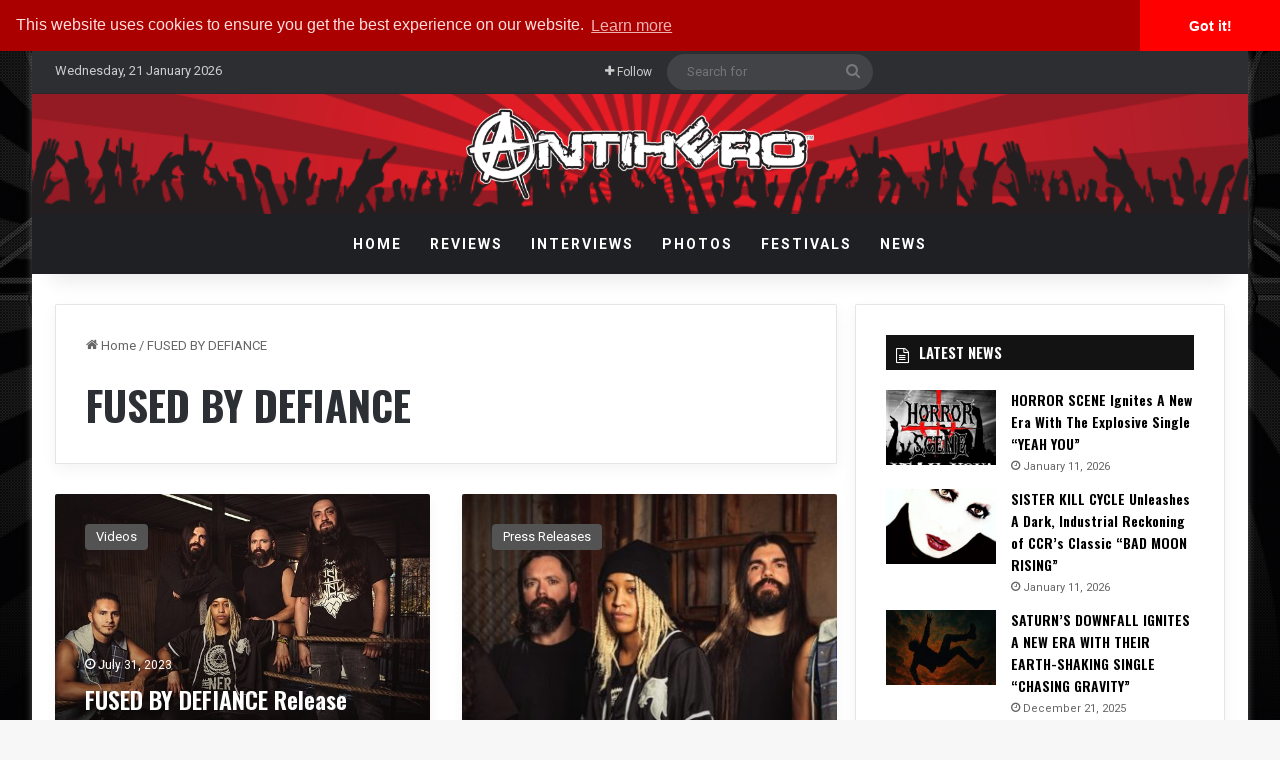

--- FILE ---
content_type: text/html; charset=utf-8
request_url: https://www.google.com/recaptcha/api2/aframe
body_size: 265
content:
<!DOCTYPE HTML><html><head><meta http-equiv="content-type" content="text/html; charset=UTF-8"></head><body><script nonce="4oRc6-yptuShYRMf6rsmNQ">/** Anti-fraud and anti-abuse applications only. See google.com/recaptcha */ try{var clients={'sodar':'https://pagead2.googlesyndication.com/pagead/sodar?'};window.addEventListener("message",function(a){try{if(a.source===window.parent){var b=JSON.parse(a.data);var c=clients[b['id']];if(c){var d=document.createElement('img');d.src=c+b['params']+'&rc='+(localStorage.getItem("rc::a")?sessionStorage.getItem("rc::b"):"");window.document.body.appendChild(d);sessionStorage.setItem("rc::e",parseInt(sessionStorage.getItem("rc::e")||0)+1);localStorage.setItem("rc::h",'1768983400346');}}}catch(b){}});window.parent.postMessage("_grecaptcha_ready", "*");}catch(b){}</script></body></html>